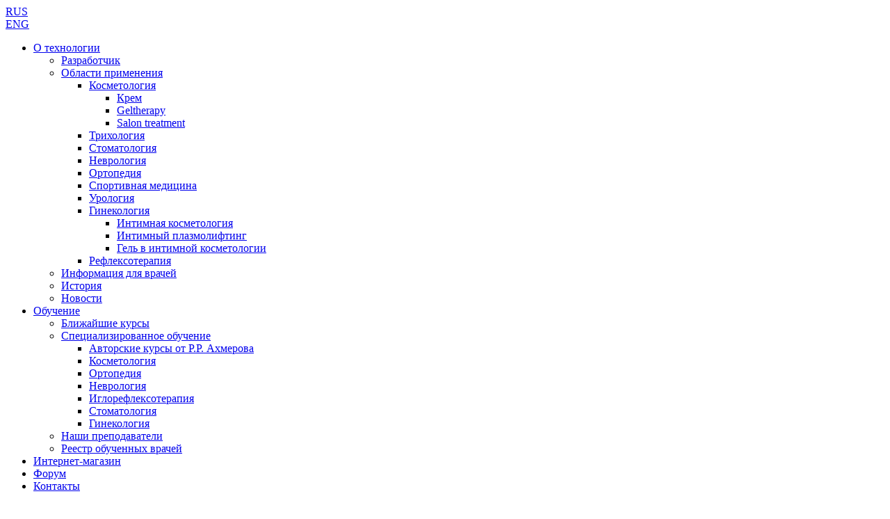

--- FILE ---
content_type: text/html; charset=windows-1251
request_url: https://plasmolifting.ru/doctors-learning/spetsializirovannye-kursy/stomatologiya/
body_size: 44823
content:
<!DOCTYPE html>
<html>
	<head>
		<meta charset="cp1251">
		<meta http-equiv="X-UA-Compatible" content="IE=edge,chrome=1">
		<meta name="viewport" content="width=device-width, initial-scale=1">
		<script src="//api-maps.yandex.ru/2.1/?lang=ru_RU"></script>
		
		<meta http-equiv="Content-Type" content="text/html; charset=windows-1251" />
<link href="/bitrix/js/main/core/css/core.css?17648549853963" type="text/css" rel="stylesheet" />



<link href="/bitrix/templates/plasmolifting/components/bitrix/system.pagenavigation/.default/style.css?1764855006745" type="text/css"  rel="stylesheet" />
<link href="/bitrix/templates/plasmolifting/components/bitrix/news/kursi/bitrix/news.list/.default/style.css?17648550062105" type="text/css"  rel="stylesheet" />
<link href="/bitrix/templates/plasmolifting/css/uikit.min.css?1764855006101875" type="text/css"  data-template-style="true"  rel="stylesheet" />
<link href="/bitrix/templates/plasmolifting/css/components/slideshow.min.css?17648550062103" type="text/css"  data-template-style="true"  rel="stylesheet" />
<link href="/bitrix/templates/plasmolifting/css/components/slider.min.css?1764855006698" type="text/css"  data-template-style="true"  rel="stylesheet" />
<link href="/bitrix/templates/plasmolifting/components/bitrix/menu/Menu/style.css?17648550064414" type="text/css"  data-template-style="true"  rel="stylesheet" />
<link href="/bitrix/templates/plasmolifting/components/bitrix/menu/MenuLeft/style.css?17648550062043" type="text/css"  data-template-style="true"  rel="stylesheet" />
<link href="/bitrix/templates/plasmolifting/template_styles.css?176485500641487" type="text/css"  data-template-style="true"  rel="stylesheet" />
<script type="text/javascript">if(!window.BX)window.BX={};if(!window.BX.message)window.BX.message=function(mess){if(typeof mess==='object'){for(let i in mess) {BX.message[i]=mess[i];} return true;}};</script>
<script type="text/javascript">(window.BX||top.BX).message({'JS_CORE_LOADING':'Загрузка...','JS_CORE_NO_DATA':'- Нет данных -','JS_CORE_WINDOW_CLOSE':'Закрыть','JS_CORE_WINDOW_EXPAND':'Развернуть','JS_CORE_WINDOW_NARROW':'Свернуть в окно','JS_CORE_WINDOW_SAVE':'Сохранить','JS_CORE_WINDOW_CANCEL':'Отменить','JS_CORE_WINDOW_CONTINUE':'Продолжить','JS_CORE_H':'ч','JS_CORE_M':'м','JS_CORE_S':'с','JSADM_AI_HIDE_EXTRA':'Скрыть лишние','JSADM_AI_ALL_NOTIF':'Показать все','JSADM_AUTH_REQ':'Требуется авторизация!','JS_CORE_WINDOW_AUTH':'Войти','JS_CORE_IMAGE_FULL':'Полный размер'});</script>

<script type="text/javascript" src="/bitrix/js/main/core/core.js?1764854985549323"></script>

<script>BX.setJSList(['/bitrix/js/main/core/core_ajax.js','/bitrix/js/main/core/core_promise.js','/bitrix/js/main/polyfill/promise/js/promise.js','/bitrix/js/main/loadext/loadext.js','/bitrix/js/main/loadext/extension.js','/bitrix/js/main/polyfill/promise/js/promise.js','/bitrix/js/main/polyfill/find/js/find.js','/bitrix/js/main/polyfill/includes/js/includes.js','/bitrix/js/main/polyfill/matches/js/matches.js','/bitrix/js/ui/polyfill/closest/js/closest.js','/bitrix/js/main/polyfill/fill/main.polyfill.fill.js','/bitrix/js/main/polyfill/find/js/find.js','/bitrix/js/main/polyfill/matches/js/matches.js','/bitrix/js/main/polyfill/core/dist/polyfill.bundle.js','/bitrix/js/main/core/core.js','/bitrix/js/main/polyfill/intersectionobserver/js/intersectionobserver.js','/bitrix/js/main/lazyload/dist/lazyload.bundle.js','/bitrix/js/main/polyfill/core/dist/polyfill.bundle.js','/bitrix/js/main/parambag/dist/parambag.bundle.js']);
BX.setCSSList(['/bitrix/js/main/core/css/core.css','/bitrix/js/main/lazyload/dist/lazyload.bundle.css','/bitrix/js/main/parambag/dist/parambag.bundle.css']);</script>
<script type="text/javascript">(window.BX||top.BX).message({'LANGUAGE_ID':'ru','FORMAT_DATE':'DD.MM.YYYY','FORMAT_DATETIME':'DD.MM.YYYY HH:MI:SS','COOKIE_PREFIX':'BITRIX_SM','SERVER_TZ_OFFSET':'10800','SITE_ID':'s1','SITE_DIR':'/','USER_ID':'','SERVER_TIME':'1768890042','USER_TZ_OFFSET':'0','USER_TZ_AUTO':'Y','bitrix_sessid':'a4f90bff99f3cd8e4b8548fb5e69392d'});</script>


<script type="text/javascript" src="https://ajax.googleapis.com/ajax/libs/jquery/1.12.4/jquery.min.js"></script>
<script type="text/javascript">
					(function () {
						"use strict";

						var counter = function ()
						{
							var cookie = (function (name) {
								var parts = ("; " + document.cookie).split("; " + name + "=");
								if (parts.length == 2) {
									try {return JSON.parse(decodeURIComponent(parts.pop().split(";").shift()));}
									catch (e) {}
								}
							})("BITRIX_CONVERSION_CONTEXT_s1");

							if (cookie && cookie.EXPIRE >= BX.message("SERVER_TIME"))
								return;

							var request = new XMLHttpRequest();
							request.open("POST", "/bitrix/tools/conversion/ajax_counter.php", true);
							request.setRequestHeader("Content-type", "application/x-www-form-urlencoded");
							request.send(
								"SITE_ID="+encodeURIComponent("s1")+
								"&sessid="+encodeURIComponent(BX.bitrix_sessid())+
								"&HTTP_REFERER="+encodeURIComponent(document.referrer)
							);
						};

						if (window.frameRequestStart === true)
							BX.addCustomEvent("onFrameDataReceived", counter);
						else
							BX.ready(counter);
					})();
				</script>



<script type="text/javascript" src="/bitrix/templates/plasmolifting/js/uikit.min.js?176485500654909"></script>
<script type="text/javascript" src="/bitrix/templates/plasmolifting/js/jquery.pickmeup.js?176485500633720"></script>
<script type="text/javascript" src="/bitrix/templates/plasmolifting/js/components/slideshow.min.js?17648550069539"></script>
<script type="text/javascript" src="/bitrix/templates/plasmolifting/js/components/slider.min.js?17648550066903"></script>
<script type="text/javascript" src="/bitrix/templates/plasmolifting/js/jquery.pickmeup.uikit.min.js?17648550064000"></script>
<script type="text/javascript" src="/bitrix/templates/plasmolifting/js/script.js?176485500634331"></script>
<script type="text/javascript" src="/bitrix/templates/plasmolifting/components/bitrix/menu/Menu/script.js?1764855006470"></script>
<script type="text/javascript" src="/bitrix/templates/plasmolifting/components/bitrix/menu/MenuLeft/script.js?1764855006470"></script>
<script type="text/javascript">var _ba = _ba || []; _ba.push(["aid", "e69045dda053e3820aa2ccdab91e6870"]); _ba.push(["host", "plasmolifting.ru"]); (function() {var ba = document.createElement("script"); ba.type = "text/javascript"; ba.async = true;ba.src = (document.location.protocol == "https:" ? "https://" : "http://") + "bitrix.info/ba.js";var s = document.getElementsByTagName("script")[0];s.parentNode.insertBefore(ba, s);})();</script>


		<title>Специализированные курсы: обучение применению технологии Плазмолифтинг в стоматологии</title>
		<link rel="shortcut icon" type="image/x-icon" href="/favicon.ico" />


<!---Comagic-->

<!---<script type="text/javascript">
var __cs = __cs || [];
__cs.push(["setCsAccount", "ddEnzsfSGUKXfzepueWHXZW2tD0AbEvp"]);
__cs.push(["setCsHost", "//server.comagic.ru/comagic"]);
</script>
<script type="text/javascript" async src="//app.comagic.ru/static/cs.min.js"></script>-->

<!--Comagic-->

<!-- Facebook Pixel Code -->
<script>
  !function(f,b,e,v,n,t,s)
  {if(f.fbq)return;n=f.fbq=function(){n.callMethod?
  n.callMethod.apply(n,arguments):n.queue.push(arguments)};
  if(!f._fbq)f._fbq=n;n.push=n;n.loaded=!0;n.version='2.0';
  n.queue=[];t=b.createElement(e);t.async=!0;
  t.src=v;s=b.getElementsByTagName(e)[0];
  s.parentNode.insertBefore(t,s)}(window, document,'script',
  'https://connect.facebook.net/en_US/fbevents.js');
  fbq('init', '1314841452012066');
  fbq('track', 'PageView');
</script>
<noscript><img height="1" width="1" style="display:none"
  src="https://www.facebook.com/tr?id=1314841452012066&ev=PageView&noscript=1"
/></noscript>
<!-- End Facebook Pixel Code -->


	</head>
	<body>
		<!-- Google Tag Manager -->
<noscript><iframe src="//www.googletagmanager.com/ns.html?id=GTM-PQQHZ6"
height="0" width="0" style="display:none;visibility:hidden"></iframe></noscript>
<script>(function(w,d,s,l,i){w[l]=w[l]||[];w[l].push({'gtm.start':
new Date().getTime(),event:'gtm.js'});var f=d.getElementsByTagName(s)[0],
j=d.createElement(s),dl=l!='dataLayer'?'&l='+l:'';j.async=true;j.src=
'//www.googletagmanager.com/gtm.js?id='+i+dl;f.parentNode.insertBefore(j,f);
})(window,document,'script','dataLayer','GTM-PQQHZ6');</script>
<!-- End Google Tag Manager -->
		
		<div class="top" id="top">
			<div class="uk-container uk-container-center uk-hidden-large">
				<div class="uk-grid uk-grid-collapse" >
					<div class="uk-width-1-4">
						<a href="#left__menu" class="left__menu" data-uk-offcanvas><i class="uk-icon-navicon"></i></a>
					</div>
					<div class="uk-width-2-4 text-center">
						<div class="soc nomargin">
							<a href="https://vk.com/plasmoliftingahmerov" class="uk-icon-vk vk" target="_blank"></a>
							<a href="https://www.youtube.com/channel/UCeyeLGnz-IB0jS4_UP1dpXQ/" class="uk-icon-youtube-play yt" target="_blank"></a>
							<a href="https://api.whatsapp.com/send/?phone=79855680585" class="uk-icon-whatsapp" target="_blank"></a>
						</div>
					</div>
					<div class="uk-width-1-4">
						<div class="lang">
							<div class="active"><a href="#">RUS</a></div>
							<div><a href="http://plasmolifting.world/">ENG</a></div>
						</div>
					</div>
				</div>
			</div>
			<div class="uk-container uk-container-center uk-hidden-small uk-hidden-medium">
				<div class="uk-grid uk-grid-collapse" >
					<div class="uk-width-3-4">
						
<ul class="uk-flex uk-flex-space-between topMenu">


	
	
					<li><a href="/o-metode/" class="root-item plMenu__button_fix">О технологии</a>
				<ul>
		
	
	

	
	
		
							<li><a href="/o-metode/sozdateli/">Разработчик</a></li>
			
		
	
	

	
	
					<li><a href="/o-metode/oblasti-primeneniya/" class="parent">Области применения</a>
				<ul>
		
	
	

	
	
					<li><a href="/o-metode/oblasti-primeneniya/kosmetologiya/" class="parent">Косметология</a>
				<ul>
		
	
	

	
	
		
							<li><a href="https://plasmolifting.ru/produktsiya/krem/">Крем</a></li>
			
		
	
	

	
	
		
							<li><a href="/o-metode/oblasti-primeneniya/kosmetologiya/geltherapy/">Geltherapy</a></li>
			
		
	
	

	
	
		
							<li><a href="/o-metode/oblasti-primeneniya/kosmetologiya/salon-treatment/">Salon treatment</a></li>
			
		
	
	

			</ul></li>	
	
		
							<li><a href="/o-metode/oblasti-primeneniya/trikhologiya/">Трихология</a></li>
			
		
	
	

	
	
		
							<li><a href="/o-metode/oblasti-primeneniya/stomatologiya/">Стоматология</a></li>
			
		
	
	

	
	
		
							<li><a href="/o-metode/oblasti-primeneniya/nevrologiya/">Неврология</a></li>
			
		
	
	

	
	
		
							<li><a href="/o-metode/oblasti-primeneniya/ortopediya/">Ортопедия</a></li>
			
		
	
	

	
	
		
							<li><a href="/o-metode/oblasti-primeneniya/sportivnaya-meditsina/">Спортивная медицина</a></li>
			
		
	
	

	
	
		
							<li><a href="/o-metode/oblasti-primeneniya/urologiya/">Урология</a></li>
			
		
	
	

	
	
					<li><a href="/o-metode/oblasti-primeneniya/ginekologiya/" class="parent">Гинекология</a>
				<ul>
		
	
	

	
	
		
							<li><a href="/o-metode/oblasti-primeneniya/ginekologiya/intimnaya-kosmetologiya/">Интимная косметология</a></li>
			
		
	
	

	
	
		
							<li><a href="/o-metode/oblasti-primeneniya/intimnyy-plazmolifting/">Интимный плазмолифтинг</a></li>
			
		
	
	

	
	
		
							<li><a href="/o-metode/oblasti-primeneniya/ginekologiya/gel-v-intimnoy-kosmetologii/">Гель в интимной косметологии</a></li>
			
		
	
	

			</ul></li>	
	
		
							<li><a href="/o-metode/oblasti-primeneniya/refleksoterapiya/">Рефлексотерапия</a></li>
			
		
	
	

			</ul></li>	
	
		
							<li><a href="/o-metode/vracham/">Информация для врачей</a></li>
			
		
	
	

	
	
		
							<li><a href="/o-metode/istoriya/">История</a></li>
			
		
	
	

	
	
		
							<li><a href="/o-metode/news/">Новости</a></li>
			
		
	
	

			</ul></li>	
	
					<li><a href="/doctors-learning/" class="root-item-selected plMenu__button_fix">Обучение</a>
				<ul>
		
	
	

	
	
		
							<li><a href="/doctors-learning/blizhayshie-kursy/">Ближайшие курсы</a></li>
			
		
	
	

	
	
					<li class="item-selected"><a href="/doctors-learning/spetsializirovannye-kursy/" class="parent">Специализированное обучение</a>
				<ul>
		
	
	

	
	
		
							<li><a href="/doctors-learning/spetsializirovannye-kursy/avtorskie-kursy-ot-r-akhmerova/">Авторские курсы от Р.Р. Ахмерова</a></li>
			
		
	
	

	
	
		
							<li><a href="/doctors-learning/spetsializirovannye-kursy/kosmetologiya/">Косметология</a></li>
			
		
	
	

	
	
		
							<li><a href="/doctors-learning/spetsializirovannye-kursy/ortopedia/">Ортопедия</a></li>
			
		
	
	

	
	
		
							<li><a href="/doctors-learning/spetsializirovannye-kursy/nevrologiya/">Неврология</a></li>
			
		
	
	

	
	
		
							<li><a href="/doctors-learning/spetsializirovannye-kursy/igloreflekso/">Иглорефлексотерапия</a></li>
			
		
	
	

	
	
		
							<li class="item-selected"><a href="/doctors-learning/spetsializirovannye-kursy/stomatologiya/">Стоматология</a></li>
			
		
	
	

	
	
		
							<li><a href="/doctors-learning/spetsializirovannye-kursy/ginekologiya/">Гинекология</a></li>
			
		
	
	

			</ul></li>	
	
		
							<li><a href="/doctors-learning/veduschie-specialisti/">Наши преподаватели</a></li>
			
		
	
	

	
	
		
							<li><a href="/doctors-learning/sertifitsirovannye-vrachi/">Реестр обученных врачей</a></li>
			
		
	
	

			</ul></li>	
	
		
							<li><a href="/catalog/" class="root-item plMenu__button_fix">Интернет-магазин</a></li>
			
		
	
	

	
	
		
							<li><a href="https://forum.plasmolifting.ru/viewforum.php?f=1" class="root-item plMenu__button_fix">Форум</a></li>
			
		
	
	

	
	
		
							<li><a href="/kontakty/" class="root-item plMenu__button_fix">Контакты</a></li>
			
		
	
	


</ul>
<div class="menu-clear-left"></div>
					</div>
					<div class="uk-width-1-4">
						<div class="search-form">
<form action="/search/index.php">
<input type="text" class="search" name="q" value="" size="15" maxlength="50" />	<input name="s" type="submit" class="searchBtn" value="" />
</form>
</div>
						<div class="lang">
							<div class="active"><a href="#">RUS</a></div>
							<div><a href="http://plasmolifting.world">ENG</a></div>
						</div>
					</div>
				</div>
			</div>
		</div>
		<div class="allPage">
		<div class="uk-container uk-container-center content-box">
		<div class="uk-grid uk-margin-large-top uk-margin-bottom uk-hidden-small uk-hidden-medium" data-uk-grid-match>
			<div class="uk-width-1-3">
				<a href="/"><img src="/bitrix/templates/plasmolifting/img/logo.jpg" class="logo" /></a>
			</div>
			<div class="uk-width-1-3 socAll">
				<div class="soc">
					<a href="https://vk.com/plasmoliftingahmerov" class="uk-icon-vk vk" target="_blank"></a>
					<a href="https://www.youtube.com/channel/UCeyeLGnz-IB0jS4_UP1dpXQ/" class="uk-icon-youtube-play yt" target="_blank"></a>
					<a href="https://api.whatsapp.com/send/?phone=79855680585" class="uk-icon-whatsapp" target="_blank"></a>
				</div>
			</div>
			<div class="uk-width-1-3 callbackAll">
				<div class="phone">
					<!--8-800-100-49-24-->
<span style="font-size: 18px">
Тел: 8-800-100-49-24
</span>
				</div>
				<a href="#callback" class="call btn" data-uk-modal>Заказать звонок</a>
			</div>
		</div>
	</div>
	</div>
<div class="allPageTop  ">
	<div class="uk-container uk-container-center content-box">
		<div class="uk-grid uk-margin-medium-top" data-uk-grid-match>
							<div class="uk-width-1-1">


<div id="oblasti">
<div class="oblastTop kursi allTitle">
		<div class="uk-h1">ОБУЧЕНИЕ ПРАКТИЧЕСКОМУ ПРИМЕНЕНИЮ<br> ТЕХНОЛОГИИ
<span class="mainColor">ПЛАЗМОЛИФТИНГ В СТОМАТОЛОГИИ</span></div>
<p>Уникальный курс для стоматологов, импалнтологов, челюстно-лицевых хирургов! </p>

<p>Чему Вы научитесь:</p>
<p>1. Методикам лечения гингивита, пародонтита, пародонтоза на основе аутологичной плазмы!</p>
<p>2. Изготовлению аутокостного материала из плазмы пациента!</p>
<p>3. Изготовлению мембран из плазмы пациента!</p>
<p>4. Косметологическим иньекциям в арсенал стоматолога!</p>

<p>Dr.Renat Akhmerov®&#65039; - это уникальная технология использования плазмы собственной (аутологичной) крови пациента.</p> 

<p>Аутологичная плазма применяется в стоматологии с целью стимуляции регенеративных процессов слизистой полости рта и улучшения оксигенации подлежащих мягких тканей. Производные аутологичной плазмы, такие как плазмембраны, плазмогель и порошок Плазмолифтинг Powder, являются альтернативой аутологичному костно-пластическому материалу и используются в хирургической стоматологии, дентальной имплантологии и челюстно-лицевой хирургии.</p> 

<p>Основные преимущества данной процедуры - ее эффективность, естественность и максимальная безопасность. Dr.Renat Akhmerov®&#65039; - научно обоснованная технология, нашедшая широкое применение в пародонтологии, терапевтической стоматологии, ортопедии, хирургической стоматологии, имплантологии и челюстно-лицевой хирургии.</p> 

<p>Наиболее характерными эффектами, обеспечиваемыми процедурой Dr.Renat Akhmerov®&#65039; в стоматологии, являются неосложненное заживление тканей (происходящее, в первую очередь, за счет оксигенации) и значительное сокращение его сроков.</p> 

<p>По завершении обучения выдаются сертификат, подтверждающий право на использование технологии и товарного знака, методические пособия и патентная лицензия. </p>

<p>Образовательный центр Dr. Renat Akhmerov<sup>®</sup> предлагает несколько программ обучения применению технологии Dr.Renat Akhmerov®&#65039; в стоматологии:</p>	</div>
<div class="uk-grid " data-uk-grid-margin>

		<div class="uk-width-large-2-5 uk-width-xlarge-1-4 uk-width-medium-2-4 uk-width-small-1-1" >

		<div class="razrab-photo">
			<div class="razrab-top">Ахмеров Ренат Рашитович				<div class="obl" style="">
					<div style="background-image:url(/upload/iblock/b4e/b4e5a022c9af443bdca4f5b678e0ceb2.png)" class="image c00c8e1"></div>					Стоматология				</div>
			</div>
		<div class="img" style="background:url(https://plasmolifting.ru/upload/akhm2.jpg) center top no-repeat;"></div>
		<div class="razrab-bottom">Ахмеров Ренат Рашитович, д.м.н., челюстно-лициевой хирург, разработчик технологии Плазмолифтинг (Москва - Берлин)</div><div class="city"><img src="/bitrix/templates/plasmolifting/img/marker1.png" />&nbsp;Москва</div></div>
	</div>
	<div class="uk-width-large-3-5 uk-width-xlarge-3-4 uk-width-medium-2-4 uk-width-small-1-1" id="bx_3218110189_91286">
		<div class="kurs-title"><a href="/doctors-learning/spetsializirovannye-kursy/stomatologiya/primenenie-tekhnologii-plasmolifting-v-stomatologii/">Применение технологии Dr.Renat Akhmerov®&#65039; в стоматологии</a></div>
		<div class="kurs-text"><p><strong>Программа курса:</strong></p>
<p>1. Получение и применение нативной плазмы аутологичной крови</p>
<p>2. Получение плазмогеля и его применение в практической дентальной имплантологии.</p>
<p>3. Изготовление плазмомембран. Виды плазмомембран и их применение для решения задач дентальной имплантологии.</p>
<p>4. Плазмопорошок как альтернатива костно-пластического материалу в практике хирурга-стоматолога.</p>
<p>5. Отработка навыков по изготовлению и применению плазмогеля, плазмомембран, плазмопорошка.</p>

<p><strong>Основные вопросы, рассматриваемые в теоретической части:</strong></p>
<p>1.       Исторические аспекты создания технологии применения плазмы аутологичной крови в инъекционной форме.</p>
<p>2.       Роль тромбоцитов и факторов роста в процессах регенерации.</p>
<p>3.       Патофизиологические механизмы регенерации тканей.</p>
<p>4.       Теоретические основы механизма действия аутологичной плазмы.</p>
<p>5.       Особенности процесса получения инъекционной формы аутологичной плазмы по технологии Dr.Renat Akhmerov®&#65039;.</p>
<p>6.       Необходимые оборудование и расходные материалы.</p>
<p>7.       Особенности получения и применения гелевой формы аутологичной плазмы (PRP-терапия).</p>
<p>8.       Сравнительный анализ технологии применения аутологичной плазмы и метода PRP в стоматологии.</p>
<p>9.       Возможности аутологичной плазмы и особенности ее применения в различных областях медицины (косметология, ортопедия, спортивная медицина, гинекология, неврология).</p>
<p>10.     Особенности применения технологии Dr.Renat Akhmerov®&#65039; в различных разделах стоматологии (терапия, пародонтология, хирургия, ортопедия: показания и противопоказания, схемы применения и техника введения).</p>
<p>11.     Механизм действия аутологичной плазмы на костную и мягкие ткани полости рта.</p>
<p>12.     Морфо-гистологическое и клиническое обоснование применения технологии Dr.Renat Akhmerov®&#65039; в стоматологии.</p>
<p>13.     Современные аспекты комплексного лечения тканей пародонта в сочетании с технологией Плазмолифтинг.</p>
<p>14.     Получение и особенности применения плазмомембран, плазмогеля и плазмопорошка в хирургической стоматологии.</p>
<p>15.     Клинические результаты применения  технологии Dr.Renat Akhmerov®&#65039; в стоматологии.</p>
<p>16.     Клинические результаты применения  технологии Dr.Renat Akhmerov®&#65039; в других областях медицины.</p>

<p><strong>Обучение проводят:</strong></p>

- Ахмеров Ренат Рашитович, д.м.н., челюстно-лициевой хирург, разработчик технологии Плазмолифтинг (Москва - Берлин)<br>
<br>
<p><strong>Возможно обучение по Skype. Контакты для записи: 
</strong></p>
<p>
Тел: <a href="tel:8-800-100-49-24">8-800-100-49-24</a><br><br>
WhatsApp: <a href="https://api.whatsapp.com/send/?phone=79855680585">+7 985 568-05-85</a><br><br>
E-mail: sale@plasmolifting.ru, moscow@plasmolifting.ru
</p>
</div>
	</div>
		<div class="uk-width-large-2-5 uk-width-xlarge-1-4 uk-width-medium-2-4 uk-width-small-1-1" >

		<div class="razrab-photo">
			<div class="razrab-top">Ахмеров Ренат Рашитович				<div class="obl" style="">
					<div style="background-image:url(/upload/iblock/b4e/b4e5a022c9af443bdca4f5b678e0ceb2.png)" class="image c00c8e1"></div>					Стоматология				</div>
			</div>
		<div class="img" style="background:url(https://plasmolifting.ru/upload/akhm2.jpg) center top no-repeat;"></div>
		<div class="razrab-bottom">Ахмеров Ренат Рашитович, д.м.н., челюстно-лициевой хирург, разработчик технологии Плазмолифтинг (Москва - Берлин)</div><div class="city"><img src="/bitrix/templates/plasmolifting/img/marker1.png" />&nbsp;Москва</div></div>
	</div>
	<div class="uk-width-large-3-5 uk-width-xlarge-3-4 uk-width-medium-2-4 uk-width-small-1-1" id="bx_3218110189_91287">
		<div class="kurs-title"><a href="/doctors-learning/spetsializirovannye-kursy/stomatologiya/izgotovlenie-i-primenenie-polipotentnogo-plasticheskogo-materia/">Изготовление и применение полипотентного пластического материала PRP Powder в стоматологии</a></div>
		<div class="kurs-text"><p>Курс предназначен для стоматологов, челюстно-лицевых хирургов, знакомых с технологией Dr.Renat Akhmerov®&#65039; и методом PRP. В случае если специалист не знаком с упомянутыми методиками, он может пройти стандартный курс обучения, включающий в себя обучение изготовлению и применению нативной формы аутологичной плазмы, плазмогеля и плазмопорошка.</p>

<p><strong>Описание:</strong></p>


- Аутологичная плазма крови в порошкообразной форме, полностью сохраняющей ее состав (протеины, минеральные вещества, витамины, цитокины и т.д.) и свойства<br>
- Особенности взаимодействия плазмопорошка с костнозамещающими материалами и коллагенами.<br>
- Юридические аспекты изобретения: патент №2667653 РФ.<br>
- Протокол изготовления порошка.<br>
- Экономические аспекты процедуры.<br>

<p><strong>Показания к применению:</strong></p>

- Внутрикостные дефекты<br>
- Рецессия десны по Миллеру (1 и 2 классов) <br>
- Фуркационнные дефекты<br>
- Дефекты альвеолярной кости<br>
<br>
После нанесения или введения материала, полученного из порошка PRP Powder, формируется матрица из протеинов и происходит стимуляция прикрепления и пролиферации мезенхимальных клеток. Порошок содержит цитокины и аутокринные факторы роста, обеспечивающих пролиферацию необходимых клеток.<br>
<br>
Нормальная соединительная ткань образуется в гораздо более короткие сроки (кость, надкостница, связочные элементы и т.п.). При образовании периодонтальной связки происходит формирование костной ткани.<br>
<br>
Плазмопорошок обеспечивает надёжное формирование опорно-связочного материала и образование новой кости.<br>
<br>
Курс - практикум длится 2 астрономических часа с перерывом 15 минут.<br>

<p><strong>Обучение проводят:</strong></p>

- Ахмеров Ренат Рашитович, д.м.н., челюстно-лициевой хирург, разработчик технологии Плазмолифтинг (Москва - Берлин)<br>

<br>
<p><strong>Возможно обучение по Skype. Контакты для записи: 
</strong></p>
<p>
Тел: <a href="tel:8-800-100-49-24">8-800-100-49-24</a><br><br>
WhatsApp: <a href="https://api.whatsapp.com/send/?phone=79855680585">+7 985 568-05-85</a><br><br>
E-mail: sale@plasmolifting.ru, moscow@plasmolifting.ru
</p></div>
	</div>
		<div class="uk-width-large-2-5 uk-width-xlarge-1-4 uk-width-medium-2-4 uk-width-small-1-1" >

		<div class="razrab-photo">
			<div class="razrab-top">Ахмеров Ренат Рашитович				<div class="obl" style="">
					<div style="background-image:url(/upload/iblock/b4e/b4e5a022c9af443bdca4f5b678e0ceb2.png)" class="image c00c8e1"></div>					Стоматология				</div>
			</div>
		<div class="img" style="background:url(https://plasmolifting.ru/upload/akhm2.jpg) center top no-repeat;"></div>
		<div class="razrab-bottom">Разработчик технологии <span style="color: #007e31;"><b>Плазмолифтинг</b></span>,  д.м.н. Ренат Рашитович Ахмеров</div><div class="city"><img src="/bitrix/templates/plasmolifting/img/marker1.png" />&nbsp;Москва</div></div>
	</div>
	<div class="uk-width-large-3-5 uk-width-xlarge-3-4 uk-width-medium-2-4 uk-width-small-1-1" id="bx_3218110189_92982">
		<div class="kurs-title"><a href="/doctors-learning/spetsializirovannye-kursy/stomatologiya/teoriya-praktika-a-prf-i-prf-protokol-prigotovleniya/">Теория, практика A-PRF, I-PRF, PRGF, PRJF и PRJEF: Протоколы приготовления для стоматологов, косметологов, ортопедов, травматологов, хирургов и других специалистов. Как приготовить качественные PRF-сгустки.</a></div>
		<div class="kurs-text"><p><strong>Уважаемые Коллеги!</strong><br /><br />Приглашаю Вас на мой мастер-класс «Теория, практика A-PRF, I-PRF, PRGF, PRJF и PRJEF: Протоколы приготовления для стоматологов, косметологов, ортопедов, травматологов, хирургов и других специалистов, интересующихся безгелевыми технологиями получения плазмы. Как приготовить качественные PRF-сгустки". Теперь приготовление PRF в шприцах. Пробирки не нужны!<br /><br />Запись на обучение осуществляется по тел. Тел: 8-800-100-49-24, E-mail: moscow@plasmolifting.ru</p>

<p>Если вы все-таки предпочли технологии Dr.Renat Akhmerov®&#65039; -  A-PRF, I-PRF, PRGF, PRJF или PRJEF терапию, то не спешите покупать специальные пробирки. Посмотрев мое видео ниже, вы убедитесь, что в дальнейшем не потребуется покупать дорогостоящие пробирки для A-PRF, I-PRF, PRGF, PRJF и PRJEF. Можно использовать обычные шприцы.</p>

<p>В арсенале каждого успешного специалиста должен находиться инструментарий, с которым современному доктору легче достичь новых высот своего профессионального совершенства. А регулярное освоение инновационных методик (включая PRF) все чаще становится вопросом престижа для уважающего себя специалиста. <br /><br />Под PRF (Platelet Rich Fibrin) обычно подразумевают обогащенный тромбоцитами фибрин, который получают в результате центрифугирования из собственной крови пациента. По сути, PRF является сгустком кровяной плазмы без эритроцитов. Сама процедура центрифугирования проводится непосредственно в кабинете врача.</p>

<p><strong><em>Например, какова область применения PRF в стоматологии?</em></strong></p>

<p><strong>Основными показаниями для применения PRF-сгустков могут быть:</strong></p>
<ul>
    <li>проведение синус-лифтинга;</li>
    <li>операции по аугментации костных и мягких тканей;</li>
    <li>решение пародонтальных проблем;</li>
    <li>необходимость постэкстракционного ведения пациента;</li>
    <li>ускорение раневой регенерации десен, а также кожи.</li>
</ul>

<p><strong><em>Как действует PRF?</em></strong></p>
<p>В течение недели из PRF-сгустка медленно высвобождаются такие активные вещества, как:</p>

<table border="1" cellpadding="4" height="244">
    <tbody>
        <tr>
            <td><strong><span style="text-decoration: underline;">Лейкоциты</span></strong></td>
            <td>благодаря интенсивной стимуляции клеток-предшественниц способствуют костному синтезу, вызывают преобразование моноцитов в макрофаги</td>
        </tr>
        <tr>
            <td><strong><span style="text-decoration: underline;">VEGF</span></strong></td>
            <td>сигнальный белок, именуемый также фактором роста сосудистого эндотелия, благодаря которому стимулируется васкулогенез и ангиогенез</td>
        </tr>
        <tr>
            <td><strong><span style="text-decoration: underline;">PDGF</span></strong></td>
            <td>белок, являющийся фактором роста тромбоцитов, очень важен для ангиогенеза</td>
        </tr>
        <tr>
            <td><strong><span style="text-decoration: underline;">TGF-beta</span></strong></td>
            <td>белок, именуемый трансформирующим ростовым фактором бета, осуществляет контроль за пролиферацией, клеточной дифференцировкой, а также многими другими клеточными функциями</td>
        </tr>
        <tr>
            <td><strong><span style="text-decoration: underline;">Протеины</span></strong></td>
            <td>важны для процесса ангиогенеза и стимуляции тканевого роста</td>
        </tr>
        <tr>
            <td><strong><span style="text-decoration: underline;">TSP</span></strong></td>
            <td>являясь мощным ингибитором ангиогенеза, тромбоспондин влияет на рост и адгезию эндотелиальных клеток</td>
        </tr>
        <tr>
            <td><strong><span style="text-decoration: underline;">IGF-1</span></strong></td>
            <td>белок, являющийся инсулиноподобным фактором роста-1</td>
        </tr>
        <tr>
            <td><strong><span style="text-decoration: underline;">BMP-2 и BMP-7</span></strong></td>
            <td>комплекс костных морфогенетических белков, воздействующих на остеобласты, остеокласты, хондробласты и хондроциты, вызывая их пролиферацию, а также дифференцировку, что в итоге приводит к интенсивному костному росту</td>
        </tr>
    </tbody>
</table>

<p><strong><em>Каковы разновидности PRF?</em></strong></p>

<p>Принято различать 5 базовых видов PRF. Рассмотрим их, а также другие аналогичные методики, более подробно.</p>

<p><strong>RF</strong> – обычный фибриновый сгусток, успешно используемый в стоматологической практике уже свыше 15 лет. Для его приготовления необходимы шприцы 20.0 мл. Время центрифугирования составляет 8-12 минут (в центрифуге – при скорости 3000 оборотов/мин). <br /><strong><span style="text-decoration: underline;">Пробирки не нужны. Получение сгустка происходит в шприцах 20 мл.</span></strong></p>

<p><strong>A-PRF</strong> (advanced) – этот вид фибринового сгустка получают примерно за 15 мин при скорости (в нашей центрифуге) 2000 оборотов/мин. Меньшая скорость центрифугирования помогает получить в сгустке более высокий уровень концентрации факторов роста при их более равномерном распределении. Следует отметить, что из-за индивидуальных свойств крови такая скорость центрифугирования у некоторых пациентов может вызвать снижение СОЭ. В данном случае свертывание фибрина может произойти раньше полного осаждения эритроцитов, что приведет к присутствию в сгустке примеси эритроцитов.<br /> <strong><span style="text-decoration: underline;">Пробирки не нужны. Получение сгустка происходит в шприцах 20 мл.</span></strong></p>

<p>-PRF (инъекционный PRF) – сыворотка крови (после центрифугирования), которая преобразуется в сгусток, пройдя центрифугирование в шприцах 20.0 мл. Нашей центрифуге для этого достаточно 3 мин при скорости 1500 об/мин. За это время часть эритроцитов, содержащихся в верхней части пробирки, оседает, причем плазма в ней загустеть не успевает. Именно эта плазма дает i-PRF для инъекций. Время ее загустения составляет около 10 минут (в чистом виде), либо (при добавлении сгустка PRF) около 4 минут.</p>

<p><strong>Sticky bone</strong> – практически аналог i-PRF, однако данная японская методика предполагает не использовать в пробирке активатор плазмы, а центрифугирование проводить в режиме получения обычного PRF. В результате получают плазму без примесей, загустевающую исключительно за счет фибрина, находящегося в ней, поэтому сравнительно дольше, чем с активатором. <br /><strong><span style="text-decoration: underline;">Пробирки не нужны. Получение сгустка происходит в шприцах 20 мл.</span></strong></p>

<p><strong><em>Какие инструменты необходимы для работы с PRF?</em></strong></p>

<p><span style="text-decoration: underline;">Центрифуга для PRF</span>. Необходима в первую очередь. Обязательно иметь угол наклона, составляющий 90 градусов.</p>

<p><strong><em>Видео о процессе приготовления PRF-сгустков:</em></strong></p>

<div style="position: relative; width: 100%; padding-bottom: 56.25%; height: 0; overflow: hidden;">
    <iframe src="https://www.youtube.com/embed/OvlCg_jyYiE?si=VJRQ1COD9eRkvnLF" title="YouTube video player" style="position: absolute; top: 0; left: 0; width: 100%; height: 100%; border: 0;" allow="accelerometer; autoplay; clipboard-write; encrypted-media; gyroscope; picture-in-picture; web-share" referrerpolicy="strict-origin-when-cross-origin" allowfullscreen></iframe>
</div>


<p><strong><em>В чем принципиальная разница указанных технологий A-PRF, I-PRF, PRF etc. и ПЛАЗМОЛИФТИНГ?</em></strong></p>

<p><strong>&nbsp;</strong>В том, что плазмолифтинг использует плазму, содержащую лейкоциты и тромбоциты, чьи кинины и другие биологически активные вещества инициируют регенерацию тканей. Это происходит за счет наличия антикоагулянта и целевой фильтрации крови.<br />В A-PRF, I-PRF, PRF etc. технологиях не добавляется антикоагулянт, и препараты включают только фибрин, обогащенный тромбоцитами. Они активно действуют на костную ткань, как «заготовки» для роста новых клеток.</p>






<p><strong>Возможно обучение по Skype. Контакты для записи: 
</strong></p>
<p>
Тел: <a href="tel:8-800-100-49-24">8-800-100-49-24</a><br><br>
WhatsApp: <a href="https://api.whatsapp.com/send/?phone=79855680585">+7 985 568-05-85</a><br><br>
E-mail: moscow@plasmolifting.ru
</p></div>
	</div>
</div>
</div>
<br>		</div>
	</div>
</div>
</div>
<div class="footer">
	<div class="uk-container uk-container-center content-box">
		<div class="uk-grid" uk-grid-match>
			<div class="uk-width-1-1">
				Тел: <a href="tel:8-800-100-49-24" style="color:white; text-decoration: underline;">8-800-100-49-24</a>, WhatsApp: <a href="https://api.whatsapp.com/send/?phone=79855680585" style="color:white; text-decoration: underline;">+7 985 568-05-85</a><br>
© Dr.Renat Akhmerov Plasmolifting Praxis<sup>®</sup> 2025. Все права защищены. <a href="https://plasmolifting.ru/policy.html" style="color:white; text-decoration: underline;">Соглашение об обработке персональных данных</a><br>
Использование, копирование и распространение материалов, представленных на сайте plasmolifting.ru, возможны только при наличии письменного разрешения владельца сайта. Активная ссылка на ресурс обязательна!<br>			</div>
		</div>
	</div>
</div>
<div id="left__menu" class="uk-offcanvas">
    <div class="uk-offcanvas-bar">

					
<ul class="uk-nav uk-nav-offcanvas" data-uk-nav>


	
	
					<li><a href="/o-metode/" class="root-item">О технологии</a>
				<ul  class="uk-nav uk-nav-offcanvas" data-uk-nav>
		
	
	

	
	
		
							<li><a href="/o-metode/sozdateli/">Разработчик</a></li>
			
		
	
	

	
	
					<li><a href="/o-metode/oblasti-primeneniya/" class="parent">Области применения</a>
				<ul  class="uk-nav uk-nav-offcanvas" data-uk-nav>
		
	
	

	
	
					<li><a href="/o-metode/oblasti-primeneniya/kosmetologiya/" class="parent">Косметология</a>
				<ul  class="uk-nav uk-nav-offcanvas" data-uk-nav>
		
	
	

	
	
		
							<li><a href="https://plasmolifting.ru/produktsiya/krem/">Крем</a></li>
			
		
	
	

	
	
		
							<li><a href="/o-metode/oblasti-primeneniya/kosmetologiya/geltherapy/">Geltherapy</a></li>
			
		
	
	

	
	
		
							<li><a href="/o-metode/oblasti-primeneniya/kosmetologiya/salon-treatment/">Salon treatment</a></li>
			
		
	
	

			</ul></li>	
	
		
							<li><a href="/o-metode/oblasti-primeneniya/trikhologiya/">Трихология</a></li>
			
		
	
	

	
	
		
							<li><a href="/o-metode/oblasti-primeneniya/stomatologiya/">Стоматология</a></li>
			
		
	
	

	
	
		
							<li><a href="/o-metode/oblasti-primeneniya/nevrologiya/">Неврология</a></li>
			
		
	
	

	
	
		
							<li><a href="/o-metode/oblasti-primeneniya/ortopediya/">Ортопедия</a></li>
			
		
	
	

	
	
		
							<li><a href="/o-metode/oblasti-primeneniya/sportivnaya-meditsina/">Спортивная медицина</a></li>
			
		
	
	

	
	
		
							<li><a href="/o-metode/oblasti-primeneniya/urologiya/">Урология</a></li>
			
		
	
	

	
	
					<li><a href="/o-metode/oblasti-primeneniya/ginekologiya/" class="parent">Гинекология</a>
				<ul  class="uk-nav uk-nav-offcanvas" data-uk-nav>
		
	
	

	
	
		
							<li><a href="/o-metode/oblasti-primeneniya/ginekologiya/intimnaya-kosmetologiya/">Интимная косметология</a></li>
			
		
	
	

	
	
		
							<li><a href="/o-metode/oblasti-primeneniya/intimnyy-plazmolifting/">Интимный плазмолифтинг</a></li>
			
		
	
	

	
	
		
							<li><a href="/o-metode/oblasti-primeneniya/ginekologiya/gel-v-intimnoy-kosmetologii/">Гель в интимной косметологии</a></li>
			
		
	
	

			</ul></li>	
	
		
							<li><a href="/o-metode/oblasti-primeneniya/refleksoterapiya/">Рефлексотерапия</a></li>
			
		
	
	

			</ul></li>	
	
		
							<li><a href="/o-metode/vracham/">Информация для врачей</a></li>
			
		
	
	

	
	
		
							<li><a href="/o-metode/istoriya/">История</a></li>
			
		
	
	

	
	
		
							<li><a href="/o-metode/news/">Новости</a></li>
			
		
	
	

			</ul></li>	
	
					<li><a href="/doctors-learning/" class="root-item-selected">Обучение</a>
				<ul  class="uk-nav uk-nav-offcanvas" data-uk-nav>
		
	
	

	
	
		
							<li><a href="/doctors-learning/blizhayshie-kursy/">Ближайшие курсы</a></li>
			
		
	
	

	
	
					<li class="item-selected"><a href="/doctors-learning/spetsializirovannye-kursy/" class="parent">Специализированное обучение</a>
				<ul  class="uk-nav uk-nav-offcanvas" data-uk-nav>
		
	
	

	
	
		
							<li><a href="/doctors-learning/spetsializirovannye-kursy/avtorskie-kursy-ot-r-akhmerova/">Авторские курсы от Р.Р. Ахмерова</a></li>
			
		
	
	

	
	
		
							<li><a href="/doctors-learning/spetsializirovannye-kursy/kosmetologiya/">Косметология</a></li>
			
		
	
	

	
	
		
							<li><a href="/doctors-learning/spetsializirovannye-kursy/ortopedia/">Ортопедия</a></li>
			
		
	
	

	
	
		
							<li><a href="/doctors-learning/spetsializirovannye-kursy/nevrologiya/">Неврология</a></li>
			
		
	
	

	
	
		
							<li><a href="/doctors-learning/spetsializirovannye-kursy/igloreflekso/">Иглорефлексотерапия</a></li>
			
		
	
	

	
	
		
							<li class="item-selected"><a href="/doctors-learning/spetsializirovannye-kursy/stomatologiya/">Стоматология</a></li>
			
		
	
	

	
	
		
							<li><a href="/doctors-learning/spetsializirovannye-kursy/ginekologiya/">Гинекология</a></li>
			
		
	
	

			</ul></li>	
	
		
							<li><a href="/doctors-learning/veduschie-specialisti/">Наши преподаватели</a></li>
			
		
	
	

	
	
		
							<li><a href="/doctors-learning/sertifitsirovannye-vrachi/">Реестр обученных врачей</a></li>
			
		
	
	

			</ul></li>	
	
		
							<li><a href="/catalog/" class="root-item">Интернет-магазин</a></li>
			
		
	
	

	
	
		
							<li><a href="https://forum.plasmolifting.ru/viewforum.php?f=1" class="root-item">Форум</a></li>
			
		
	
	

	
	
		
							<li><a href="/kontakty/" class="root-item">Контакты</a></li>
			
		
	
	


</ul>
<div class="menu-clear-left"></div>

    </div>
</div>
		<div id="callback" class="uk-modal">
		    <div class="uk-modal-dialog">
		        <a class="uk-modal-close uk-close"></a>
						<form class="uk-form" id="callForm">
						    <fieldset>
						        <legend>Заказать обратный звонок</legend>
						        <div class="uk-form-row">
						        	<label class="uk-form-label" for="form-fio">ФИО</label>
											<div class="uk-form-controls">
                          <input type="text" id="form-fio" required name="fio" placeholder="">
                      </div>
						        </div>
										<div class="uk-form-row">
						        	<label class="uk-form-label" for="form-fio">Выберите направление</label>
											<div class="uk-form-controls">
												<select name="napravlenie" id="pform-phone" required="">
													<option value="Гинекология">Гинекология</option>
													<option value="Интимная косметология">Интимная косметология</option>
													<option value="Косметология и трихология">Косметология и трихология</option>
													<option value="Неврология и восстановительная медицина">Неврология и восстановительная медицина</option>
													<option value="Ортопедия и травматология">Ортопедия и травматология</option>
													<option value="Плазмолифтинг гель">Плазмолифтинг гель</option>
													<option value="Стоматология">Стоматология</option>
												</select>
											</div>
										</div>
										<div class="uk-form-row">
						        	<label class="uk-form-label" for="form-mail">Email</label>
											<div class="uk-form-controls">
                          <input type="email" id="form-mail" required name="mail" placeholder="">
                      </div>
						        </div>
										<div class="uk-form-row">
											<label class="uk-form-label" for="form-phone">Телефон</label>
											<div class="uk-form-controls">
													<input type="text" id="form-phone" required name="phone" placeholder="">
											</div>
										</div>
										<div class="uk-form-row">
											<label class="uk-form-label" for="form-city">Город</label>
											<div class="uk-form-controls">
													<input type="text" id="form-city" required name="city" placeholder="">
											</div>
										</div>
										<div class="uk-form-row">
											<label class="uk-form-label" for="form-region">Регион</label>
											<div class="uk-form-controls">
													<input type="text" id="form-region" required name="region" placeholder="">
											</div>
										</div>
										<div class="uk-form-row">
											<button class="send btn" type="submit" onclick="yaCounter31523573.reachGoal('zvonok'); return true;" value="Заказать">Заказать</button>
										</div>
						    </fieldset>
						</form>
		    </div>
		</div>
        		<div id="map" class="uk-modal">
				<div class="uk-modal-dialog">
					<a class="uk-modal-close uk-close"></a>
					<div id="plasmoMap"></div>
				</div>
		</div>
		<script>
		ymaps.ready(init);

		function init () {
				var myMap = new ymaps.Map('plasmoMap', {
								center: [55.794118,49.147593],
								zoom:12
						}),
						myPlacemark = new ymaps.Placemark(myMap.getCenter(), {
							hintContent: 'Plasmolifting<sup>®</sup>',
							balloonContentHeader: "Plasmolifting<sup>®</sup>",
		         balloonContentBody: "Головной офис",
		         balloonContentFooter: '<a href="tel:88001004924" target="_blank">Москва и МО: 8-800-100-49-24</a><br />\
		         						<a href="tel:88002223805" target="_blank">Россия и СНГ: 8-800-222-38-05</a>',
						}, {
								// РћРїС†РёРё.
								// РќРµРѕР±С…РѕРґРёРјРѕ СѓРєР°Р·Р°С‚СЊ РґР°РЅРЅС‹Р№ С‚РёРї РјР°РєРµС‚Р°.
								iconLayout: 'islands#dotIcon',//'default#image',
								// РЎРІРѕС‘ РёР·РѕР±СЂР°Р¶РµРЅРёРµ РёРєРѕРЅРєРё РјРµС‚РєРё.
		/*		            iconImageHref: 'images/myIcon.gif',
								// Р Р°Р·РјРµСЂС‹ РјРµС‚РєРё.
								iconImageSize: [30, 42],
								// РЎРјРµС‰РµРЅРёРµ Р»РµРІРѕРіРѕ РІРµСЂС…РЅРµРіРѕ СѓРіР»Р° РёРєРѕРЅРєРё РѕС‚РЅРѕСЃРёС‚РµР»СЊРЅРѕ
								// РµС‘ "РЅРѕР¶РєРё" (С‚РѕС‡РєРё РїСЂРёРІСЏР·РєРё).
								iconImageOffset: [-3, -42]*/
						});

				myMap.geoObjects.add(myPlacemark);

		};
		</script>
	<script>(function(w,d,s,l,i){w[l]=w[l]||[];var objg={event:'g'+'tm.js'};objg['gt'+'m.start']=new Date().getTime();w[l].push(objg);var f=d.getElementsByTagName(s)[0],j=d.createElement(s),dl=l!='dataLayer'?'&l='+l:'';j.async=true;j.src='https://www.goo'+'gleta'+'gman'+'ager.com/g'+'tm.js?id='+i+dl;f.parentNode.insertBefore(j,f);})(window,document,'script','dataLayer','GT'+'M-P7'+'RH3'+'NW9');</script></body>
</html>
